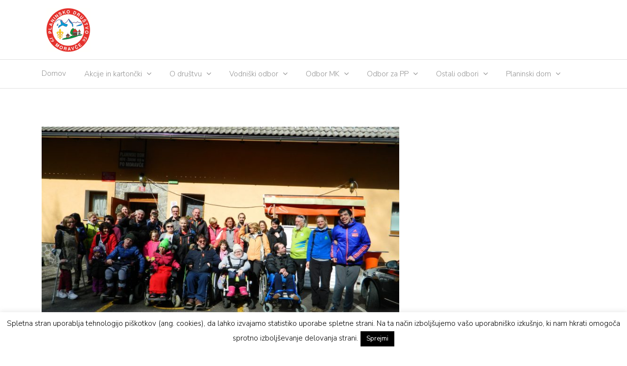

--- FILE ---
content_type: text/html; charset=UTF-8
request_url: https://www.pdm.si/2018/03/13/inkluzijski-pohod-po-moravskem/
body_size: 14003
content:
<!DOCTYPE html>
<html lang="sl-SI">
<head>
<meta charset="UTF-8">
<meta name="viewport" content="width=device-width, initial-scale=1">
<link rel="profile" href="http://gmpg.org/xfn/11">
<meta name='robots' content='index, follow, max-image-preview:large, max-snippet:-1, max-video-preview:-1' />
<!-- This site is optimized with the Yoast SEO plugin v26.8 - https://yoast.com/product/yoast-seo-wordpress/ -->
<title>INKLUZIJSKI POHOD PO MORAVŠKEM - PD Moravče</title>
<link rel="canonical" href="https://www.pdm.si/2018/03/13/inkluzijski-pohod-po-moravskem/" />
<meta property="og:locale" content="sl_SI" />
<meta property="og:type" content="article" />
<meta property="og:title" content="INKLUZIJSKI POHOD PO MORAVŠKEM - PD Moravče" />
<meta property="og:description" content="V torek 13. marca smo vodniki in člani društva sodelovali pri inkluzijskem pohodu na sv. Miklavža in na Ušte. Dokazali smo, da zmoremo vsi in da si zaslužimo pohvale in da bomo s tem tudi nadaljevali. Zbralo se nas je 37. Vsi zbrani smo uživali v družbi, lepemu vremeu, prelepem pogledu &#8211; imeli smo se [&hellip;]" />
<meta property="og:url" content="https://www.pdm.si/2018/03/13/inkluzijski-pohod-po-moravskem/" />
<meta property="og:site_name" content="PD Moravče" />
<meta property="article:published_time" content="2018-03-13T16:54:37+00:00" />
<meta property="article:modified_time" content="2018-03-27T19:28:48+00:00" />
<meta property="og:image" content="https://www.pdm.si/wp-content/uploads/2018/03/10.jpg" />
<meta property="og:image:width" content="2048" />
<meta property="og:image:height" content="1536" />
<meta property="og:image:type" content="image/jpeg" />
<meta name="author" content="Jurček Nowakk" />
<meta name="twitter:card" content="summary_large_image" />
<meta name="twitter:label1" content="Written by" />
<meta name="twitter:data1" content="Jurček Nowakk" />
<script type="application/ld+json" class="yoast-schema-graph">{"@context":"https://schema.org","@graph":[{"@type":"Article","@id":"https://www.pdm.si/2018/03/13/inkluzijski-pohod-po-moravskem/#article","isPartOf":{"@id":"https://www.pdm.si/2018/03/13/inkluzijski-pohod-po-moravskem/"},"author":{"name":"Jurček Nowakk","@id":"https://www.pdm.si/#/schema/person/a4cc1e6772c3781b54686ef9f24f9053"},"headline":"INKLUZIJSKI POHOD PO MORAVŠKEM","datePublished":"2018-03-13T16:54:37+00:00","dateModified":"2018-03-27T19:28:48+00:00","mainEntityOfPage":{"@id":"https://www.pdm.si/2018/03/13/inkluzijski-pohod-po-moravskem/"},"wordCount":66,"publisher":{"@id":"https://www.pdm.si/#organization"},"image":{"@id":"https://www.pdm.si/2018/03/13/inkluzijski-pohod-po-moravskem/#primaryimage"},"thumbnailUrl":"https://www.pdm.si/wp-content/uploads/2018/03/10.jpg","articleSection":["Odbor za invalide/OPP","Aktualno"],"inLanguage":"sl-SI"},{"@type":"WebPage","@id":"https://www.pdm.si/2018/03/13/inkluzijski-pohod-po-moravskem/","url":"https://www.pdm.si/2018/03/13/inkluzijski-pohod-po-moravskem/","name":"INKLUZIJSKI POHOD PO MORAVŠKEM - PD Moravče","isPartOf":{"@id":"https://www.pdm.si/#website"},"primaryImageOfPage":{"@id":"https://www.pdm.si/2018/03/13/inkluzijski-pohod-po-moravskem/#primaryimage"},"image":{"@id":"https://www.pdm.si/2018/03/13/inkluzijski-pohod-po-moravskem/#primaryimage"},"thumbnailUrl":"https://www.pdm.si/wp-content/uploads/2018/03/10.jpg","datePublished":"2018-03-13T16:54:37+00:00","dateModified":"2018-03-27T19:28:48+00:00","breadcrumb":{"@id":"https://www.pdm.si/2018/03/13/inkluzijski-pohod-po-moravskem/#breadcrumb"},"inLanguage":"sl-SI","potentialAction":[{"@type":"ReadAction","target":["https://www.pdm.si/2018/03/13/inkluzijski-pohod-po-moravskem/"]}]},{"@type":"ImageObject","inLanguage":"sl-SI","@id":"https://www.pdm.si/2018/03/13/inkluzijski-pohod-po-moravskem/#primaryimage","url":"https://www.pdm.si/wp-content/uploads/2018/03/10.jpg","contentUrl":"https://www.pdm.si/wp-content/uploads/2018/03/10.jpg","width":2048,"height":1536},{"@type":"BreadcrumbList","@id":"https://www.pdm.si/2018/03/13/inkluzijski-pohod-po-moravskem/#breadcrumb","itemListElement":[{"@type":"ListItem","position":1,"name":"Home","item":"https://www.pdm.si/"},{"@type":"ListItem","position":2,"name":"INKLUZIJSKI POHOD PO MORAVŠKEM"}]},{"@type":"WebSite","@id":"https://www.pdm.si/#website","url":"https://www.pdm.si/","name":"PD Moravče","description":"PLANINSKO DRUŠTVO MORAVČE","publisher":{"@id":"https://www.pdm.si/#organization"},"potentialAction":[{"@type":"SearchAction","target":{"@type":"EntryPoint","urlTemplate":"https://www.pdm.si/?s={search_term_string}"},"query-input":{"@type":"PropertyValueSpecification","valueRequired":true,"valueName":"search_term_string"}}],"inLanguage":"sl-SI"},{"@type":"Organization","@id":"https://www.pdm.si/#organization","name":"PD Moravče","url":"https://www.pdm.si/","logo":{"@type":"ImageObject","inLanguage":"sl-SI","@id":"https://www.pdm.si/#/schema/logo/image/","url":"https://www.pdm.si/wp-content/uploads/2019/03/cropped-PNG-PDM.png","contentUrl":"https://www.pdm.si/wp-content/uploads/2019/03/cropped-PNG-PDM.png","width":120,"height":90,"caption":"PD Moravče"},"image":{"@id":"https://www.pdm.si/#/schema/logo/image/"}},{"@type":"Person","@id":"https://www.pdm.si/#/schema/person/a4cc1e6772c3781b54686ef9f24f9053","name":"Jurček Nowakk","image":{"@type":"ImageObject","inLanguage":"sl-SI","@id":"https://www.pdm.si/#/schema/person/image/","url":"https://secure.gravatar.com/avatar/51d99e4cc5981084d6ea1e13975119fc89092fe82b5e083aac01957dcb6e700f?s=96&d=mm&r=g","contentUrl":"https://secure.gravatar.com/avatar/51d99e4cc5981084d6ea1e13975119fc89092fe82b5e083aac01957dcb6e700f?s=96&d=mm&r=g","caption":"Jurček Nowakk"},"url":"https://www.pdm.si/author/jurcek/"}]}</script>
<!-- / Yoast SEO plugin. -->
<link rel='dns-prefetch' href='//www.pdm.si' />
<link rel='dns-prefetch' href='//fonts.googleapis.com' />
<link rel="alternate" type="application/rss+xml" title="PD Moravče &raquo; Vir" href="https://www.pdm.si/feed/" />
<link rel="alternate" title="oEmbed (JSON)" type="application/json+oembed" href="https://www.pdm.si/wp-json/oembed/1.0/embed?url=https%3A%2F%2Fwww.pdm.si%2F2018%2F03%2F13%2Finkluzijski-pohod-po-moravskem%2F" />
<link rel="alternate" title="oEmbed (XML)" type="text/xml+oembed" href="https://www.pdm.si/wp-json/oembed/1.0/embed?url=https%3A%2F%2Fwww.pdm.si%2F2018%2F03%2F13%2Finkluzijski-pohod-po-moravskem%2F&#038;format=xml" />
<style id='wp-img-auto-sizes-contain-inline-css' type='text/css'>
img:is([sizes=auto i],[sizes^="auto," i]){contain-intrinsic-size:3000px 1500px}
/*# sourceURL=wp-img-auto-sizes-contain-inline-css */
</style>
<style id='wp-block-library-inline-css' type='text/css'>
:root{--wp-block-synced-color:#7a00df;--wp-block-synced-color--rgb:122,0,223;--wp-bound-block-color:var(--wp-block-synced-color);--wp-editor-canvas-background:#ddd;--wp-admin-theme-color:#007cba;--wp-admin-theme-color--rgb:0,124,186;--wp-admin-theme-color-darker-10:#006ba1;--wp-admin-theme-color-darker-10--rgb:0,107,160.5;--wp-admin-theme-color-darker-20:#005a87;--wp-admin-theme-color-darker-20--rgb:0,90,135;--wp-admin-border-width-focus:2px}@media (min-resolution:192dpi){:root{--wp-admin-border-width-focus:1.5px}}.wp-element-button{cursor:pointer}:root .has-very-light-gray-background-color{background-color:#eee}:root .has-very-dark-gray-background-color{background-color:#313131}:root .has-very-light-gray-color{color:#eee}:root .has-very-dark-gray-color{color:#313131}:root .has-vivid-green-cyan-to-vivid-cyan-blue-gradient-background{background:linear-gradient(135deg,#00d084,#0693e3)}:root .has-purple-crush-gradient-background{background:linear-gradient(135deg,#34e2e4,#4721fb 50%,#ab1dfe)}:root .has-hazy-dawn-gradient-background{background:linear-gradient(135deg,#faaca8,#dad0ec)}:root .has-subdued-olive-gradient-background{background:linear-gradient(135deg,#fafae1,#67a671)}:root .has-atomic-cream-gradient-background{background:linear-gradient(135deg,#fdd79a,#004a59)}:root .has-nightshade-gradient-background{background:linear-gradient(135deg,#330968,#31cdcf)}:root .has-midnight-gradient-background{background:linear-gradient(135deg,#020381,#2874fc)}:root{--wp--preset--font-size--normal:16px;--wp--preset--font-size--huge:42px}.has-regular-font-size{font-size:1em}.has-larger-font-size{font-size:2.625em}.has-normal-font-size{font-size:var(--wp--preset--font-size--normal)}.has-huge-font-size{font-size:var(--wp--preset--font-size--huge)}.has-text-align-center{text-align:center}.has-text-align-left{text-align:left}.has-text-align-right{text-align:right}.has-fit-text{white-space:nowrap!important}#end-resizable-editor-section{display:none}.aligncenter{clear:both}.items-justified-left{justify-content:flex-start}.items-justified-center{justify-content:center}.items-justified-right{justify-content:flex-end}.items-justified-space-between{justify-content:space-between}.screen-reader-text{border:0;clip-path:inset(50%);height:1px;margin:-1px;overflow:hidden;padding:0;position:absolute;width:1px;word-wrap:normal!important}.screen-reader-text:focus{background-color:#ddd;clip-path:none;color:#444;display:block;font-size:1em;height:auto;left:5px;line-height:normal;padding:15px 23px 14px;text-decoration:none;top:5px;width:auto;z-index:100000}html :where(.has-border-color){border-style:solid}html :where([style*=border-top-color]){border-top-style:solid}html :where([style*=border-right-color]){border-right-style:solid}html :where([style*=border-bottom-color]){border-bottom-style:solid}html :where([style*=border-left-color]){border-left-style:solid}html :where([style*=border-width]){border-style:solid}html :where([style*=border-top-width]){border-top-style:solid}html :where([style*=border-right-width]){border-right-style:solid}html :where([style*=border-bottom-width]){border-bottom-style:solid}html :where([style*=border-left-width]){border-left-style:solid}html :where(img[class*=wp-image-]){height:auto;max-width:100%}:where(figure){margin:0 0 1em}html :where(.is-position-sticky){--wp-admin--admin-bar--position-offset:var(--wp-admin--admin-bar--height,0px)}@media screen and (max-width:600px){html :where(.is-position-sticky){--wp-admin--admin-bar--position-offset:0px}}
/*# sourceURL=wp-block-library-inline-css */
</style><style id='global-styles-inline-css' type='text/css'>
:root{--wp--preset--aspect-ratio--square: 1;--wp--preset--aspect-ratio--4-3: 4/3;--wp--preset--aspect-ratio--3-4: 3/4;--wp--preset--aspect-ratio--3-2: 3/2;--wp--preset--aspect-ratio--2-3: 2/3;--wp--preset--aspect-ratio--16-9: 16/9;--wp--preset--aspect-ratio--9-16: 9/16;--wp--preset--color--black: #000000;--wp--preset--color--cyan-bluish-gray: #abb8c3;--wp--preset--color--white: #ffffff;--wp--preset--color--pale-pink: #f78da7;--wp--preset--color--vivid-red: #cf2e2e;--wp--preset--color--luminous-vivid-orange: #ff6900;--wp--preset--color--luminous-vivid-amber: #fcb900;--wp--preset--color--light-green-cyan: #7bdcb5;--wp--preset--color--vivid-green-cyan: #00d084;--wp--preset--color--pale-cyan-blue: #8ed1fc;--wp--preset--color--vivid-cyan-blue: #0693e3;--wp--preset--color--vivid-purple: #9b51e0;--wp--preset--gradient--vivid-cyan-blue-to-vivid-purple: linear-gradient(135deg,rgb(6,147,227) 0%,rgb(155,81,224) 100%);--wp--preset--gradient--light-green-cyan-to-vivid-green-cyan: linear-gradient(135deg,rgb(122,220,180) 0%,rgb(0,208,130) 100%);--wp--preset--gradient--luminous-vivid-amber-to-luminous-vivid-orange: linear-gradient(135deg,rgb(252,185,0) 0%,rgb(255,105,0) 100%);--wp--preset--gradient--luminous-vivid-orange-to-vivid-red: linear-gradient(135deg,rgb(255,105,0) 0%,rgb(207,46,46) 100%);--wp--preset--gradient--very-light-gray-to-cyan-bluish-gray: linear-gradient(135deg,rgb(238,238,238) 0%,rgb(169,184,195) 100%);--wp--preset--gradient--cool-to-warm-spectrum: linear-gradient(135deg,rgb(74,234,220) 0%,rgb(151,120,209) 20%,rgb(207,42,186) 40%,rgb(238,44,130) 60%,rgb(251,105,98) 80%,rgb(254,248,76) 100%);--wp--preset--gradient--blush-light-purple: linear-gradient(135deg,rgb(255,206,236) 0%,rgb(152,150,240) 100%);--wp--preset--gradient--blush-bordeaux: linear-gradient(135deg,rgb(254,205,165) 0%,rgb(254,45,45) 50%,rgb(107,0,62) 100%);--wp--preset--gradient--luminous-dusk: linear-gradient(135deg,rgb(255,203,112) 0%,rgb(199,81,192) 50%,rgb(65,88,208) 100%);--wp--preset--gradient--pale-ocean: linear-gradient(135deg,rgb(255,245,203) 0%,rgb(182,227,212) 50%,rgb(51,167,181) 100%);--wp--preset--gradient--electric-grass: linear-gradient(135deg,rgb(202,248,128) 0%,rgb(113,206,126) 100%);--wp--preset--gradient--midnight: linear-gradient(135deg,rgb(2,3,129) 0%,rgb(40,116,252) 100%);--wp--preset--font-size--small: 13px;--wp--preset--font-size--medium: 20px;--wp--preset--font-size--large: 36px;--wp--preset--font-size--x-large: 42px;--wp--preset--spacing--20: 0.44rem;--wp--preset--spacing--30: 0.67rem;--wp--preset--spacing--40: 1rem;--wp--preset--spacing--50: 1.5rem;--wp--preset--spacing--60: 2.25rem;--wp--preset--spacing--70: 3.38rem;--wp--preset--spacing--80: 5.06rem;--wp--preset--shadow--natural: 6px 6px 9px rgba(0, 0, 0, 0.2);--wp--preset--shadow--deep: 12px 12px 50px rgba(0, 0, 0, 0.4);--wp--preset--shadow--sharp: 6px 6px 0px rgba(0, 0, 0, 0.2);--wp--preset--shadow--outlined: 6px 6px 0px -3px rgb(255, 255, 255), 6px 6px rgb(0, 0, 0);--wp--preset--shadow--crisp: 6px 6px 0px rgb(0, 0, 0);}:where(.is-layout-flex){gap: 0.5em;}:where(.is-layout-grid){gap: 0.5em;}body .is-layout-flex{display: flex;}.is-layout-flex{flex-wrap: wrap;align-items: center;}.is-layout-flex > :is(*, div){margin: 0;}body .is-layout-grid{display: grid;}.is-layout-grid > :is(*, div){margin: 0;}:where(.wp-block-columns.is-layout-flex){gap: 2em;}:where(.wp-block-columns.is-layout-grid){gap: 2em;}:where(.wp-block-post-template.is-layout-flex){gap: 1.25em;}:where(.wp-block-post-template.is-layout-grid){gap: 1.25em;}.has-black-color{color: var(--wp--preset--color--black) !important;}.has-cyan-bluish-gray-color{color: var(--wp--preset--color--cyan-bluish-gray) !important;}.has-white-color{color: var(--wp--preset--color--white) !important;}.has-pale-pink-color{color: var(--wp--preset--color--pale-pink) !important;}.has-vivid-red-color{color: var(--wp--preset--color--vivid-red) !important;}.has-luminous-vivid-orange-color{color: var(--wp--preset--color--luminous-vivid-orange) !important;}.has-luminous-vivid-amber-color{color: var(--wp--preset--color--luminous-vivid-amber) !important;}.has-light-green-cyan-color{color: var(--wp--preset--color--light-green-cyan) !important;}.has-vivid-green-cyan-color{color: var(--wp--preset--color--vivid-green-cyan) !important;}.has-pale-cyan-blue-color{color: var(--wp--preset--color--pale-cyan-blue) !important;}.has-vivid-cyan-blue-color{color: var(--wp--preset--color--vivid-cyan-blue) !important;}.has-vivid-purple-color{color: var(--wp--preset--color--vivid-purple) !important;}.has-black-background-color{background-color: var(--wp--preset--color--black) !important;}.has-cyan-bluish-gray-background-color{background-color: var(--wp--preset--color--cyan-bluish-gray) !important;}.has-white-background-color{background-color: var(--wp--preset--color--white) !important;}.has-pale-pink-background-color{background-color: var(--wp--preset--color--pale-pink) !important;}.has-vivid-red-background-color{background-color: var(--wp--preset--color--vivid-red) !important;}.has-luminous-vivid-orange-background-color{background-color: var(--wp--preset--color--luminous-vivid-orange) !important;}.has-luminous-vivid-amber-background-color{background-color: var(--wp--preset--color--luminous-vivid-amber) !important;}.has-light-green-cyan-background-color{background-color: var(--wp--preset--color--light-green-cyan) !important;}.has-vivid-green-cyan-background-color{background-color: var(--wp--preset--color--vivid-green-cyan) !important;}.has-pale-cyan-blue-background-color{background-color: var(--wp--preset--color--pale-cyan-blue) !important;}.has-vivid-cyan-blue-background-color{background-color: var(--wp--preset--color--vivid-cyan-blue) !important;}.has-vivid-purple-background-color{background-color: var(--wp--preset--color--vivid-purple) !important;}.has-black-border-color{border-color: var(--wp--preset--color--black) !important;}.has-cyan-bluish-gray-border-color{border-color: var(--wp--preset--color--cyan-bluish-gray) !important;}.has-white-border-color{border-color: var(--wp--preset--color--white) !important;}.has-pale-pink-border-color{border-color: var(--wp--preset--color--pale-pink) !important;}.has-vivid-red-border-color{border-color: var(--wp--preset--color--vivid-red) !important;}.has-luminous-vivid-orange-border-color{border-color: var(--wp--preset--color--luminous-vivid-orange) !important;}.has-luminous-vivid-amber-border-color{border-color: var(--wp--preset--color--luminous-vivid-amber) !important;}.has-light-green-cyan-border-color{border-color: var(--wp--preset--color--light-green-cyan) !important;}.has-vivid-green-cyan-border-color{border-color: var(--wp--preset--color--vivid-green-cyan) !important;}.has-pale-cyan-blue-border-color{border-color: var(--wp--preset--color--pale-cyan-blue) !important;}.has-vivid-cyan-blue-border-color{border-color: var(--wp--preset--color--vivid-cyan-blue) !important;}.has-vivid-purple-border-color{border-color: var(--wp--preset--color--vivid-purple) !important;}.has-vivid-cyan-blue-to-vivid-purple-gradient-background{background: var(--wp--preset--gradient--vivid-cyan-blue-to-vivid-purple) !important;}.has-light-green-cyan-to-vivid-green-cyan-gradient-background{background: var(--wp--preset--gradient--light-green-cyan-to-vivid-green-cyan) !important;}.has-luminous-vivid-amber-to-luminous-vivid-orange-gradient-background{background: var(--wp--preset--gradient--luminous-vivid-amber-to-luminous-vivid-orange) !important;}.has-luminous-vivid-orange-to-vivid-red-gradient-background{background: var(--wp--preset--gradient--luminous-vivid-orange-to-vivid-red) !important;}.has-very-light-gray-to-cyan-bluish-gray-gradient-background{background: var(--wp--preset--gradient--very-light-gray-to-cyan-bluish-gray) !important;}.has-cool-to-warm-spectrum-gradient-background{background: var(--wp--preset--gradient--cool-to-warm-spectrum) !important;}.has-blush-light-purple-gradient-background{background: var(--wp--preset--gradient--blush-light-purple) !important;}.has-blush-bordeaux-gradient-background{background: var(--wp--preset--gradient--blush-bordeaux) !important;}.has-luminous-dusk-gradient-background{background: var(--wp--preset--gradient--luminous-dusk) !important;}.has-pale-ocean-gradient-background{background: var(--wp--preset--gradient--pale-ocean) !important;}.has-electric-grass-gradient-background{background: var(--wp--preset--gradient--electric-grass) !important;}.has-midnight-gradient-background{background: var(--wp--preset--gradient--midnight) !important;}.has-small-font-size{font-size: var(--wp--preset--font-size--small) !important;}.has-medium-font-size{font-size: var(--wp--preset--font-size--medium) !important;}.has-large-font-size{font-size: var(--wp--preset--font-size--large) !important;}.has-x-large-font-size{font-size: var(--wp--preset--font-size--x-large) !important;}
/*# sourceURL=global-styles-inline-css */
</style>
<style id='classic-theme-styles-inline-css' type='text/css'>
/*! This file is auto-generated */
.wp-block-button__link{color:#fff;background-color:#32373c;border-radius:9999px;box-shadow:none;text-decoration:none;padding:calc(.667em + 2px) calc(1.333em + 2px);font-size:1.125em}.wp-block-file__button{background:#32373c;color:#fff;text-decoration:none}
/*# sourceURL=/wp-includes/css/classic-themes.min.css */
</style>
<!-- <link rel='stylesheet' id='advpsStyleSheet-css' href='http://www.pdm.si/wp-content/plugins/advanced-post-slider/advps-style.css?ver=e9c80c6dc6dda5029a552ece536a4f35' type='text/css' media='all' /> -->
<!-- <link rel='stylesheet' id='cookie-law-info-css' href='https://www.pdm.si/wp-content/plugins/cookie-law-info/public/css/cookie-law-info-public.css?ver=2.1.3' type='text/css' media='all' /> -->
<!-- <link rel='stylesheet' id='cookie-law-info-gdpr-css' href='https://www.pdm.si/wp-content/plugins/cookie-law-info/public/css/cookie-law-info-gdpr.css?ver=2.1.3' type='text/css' media='all' /> -->
<!-- <link rel='stylesheet' id='ctf_styles-css' href='https://www.pdm.si/wp-content/plugins/custom-twitter-feeds/css/ctf-styles.min.css?ver=2.3.1' type='text/css' media='all' /> -->
<!-- <link rel='stylesheet' id='fancybox-for-wp-css' href='https://www.pdm.si/wp-content/plugins/fancybox-for-wordpress/assets/css/fancybox.css?ver=1.3.4' type='text/css' media='all' /> -->
<!-- <link rel='stylesheet' id='kiwi-icomoon-css' href='https://www.pdm.si/wp-content/plugins/kiwi-social-share/assets/vendors/icomoon/style.css?ver=2.1.8' type='text/css' media='all' /> -->
<!-- <link rel='stylesheet' id='output-style-css' href='https://www.pdm.si/wp-content/plugins/wp-gpx-maps/css/wp-gpx-maps-output.css?ver=1.0.0' type='text/css' media='all' /> -->
<!-- <link rel='stylesheet' id='leaflet-css' href='https://www.pdm.si/wp-content/plugins/wp-gpx-maps/ThirdParties/Leaflet_1.5.1/leaflet.css?ver=1.5.1' type='text/css' media='all' /> -->
<!-- <link rel='stylesheet' id='leaflet.markercluster-css' href='https://www.pdm.si/wp-content/plugins/wp-gpx-maps/ThirdParties/Leaflet.markercluster-1.4.1/MarkerCluster.css?ver=1.4.1,' type='text/css' media='all' /> -->
<!-- <link rel='stylesheet' id='leaflet.Photo-css' href='https://www.pdm.si/wp-content/plugins/wp-gpx-maps/ThirdParties/Leaflet.Photo/Leaflet.Photo.css?ver=e9c80c6dc6dda5029a552ece536a4f35' type='text/css' media='all' /> -->
<!-- <link rel='stylesheet' id='leaflet.fullscreen-css' href='https://www.pdm.si/wp-content/plugins/wp-gpx-maps/ThirdParties/leaflet.fullscreen-1.4.5/Control.FullScreen.css?ver=1.5.1' type='text/css' media='all' /> -->
<link rel="stylesheet" type="text/css" href="//www.pdm.si/wp-content/cache/wpfc-minified/djovfndd/9wu45.css" media="all"/>
<link rel='stylesheet' id='newspaper-x-fonts-css' href='//fonts.googleapis.com/css?family=Droid+Serif%3A400%2C700%7CNunito+Sans%3A300%2C400%2C700%2C900%7CSource+Sans+Pro%3A400%2C700&#038;ver=1.3.4' type='text/css' media='all' />
<!-- <link rel='stylesheet' id='font-awesome-css' href='https://www.pdm.si/wp-content/themes/newspaper-x/assets/vendors/fontawesome/font-awesome.min.css?ver=e9c80c6dc6dda5029a552ece536a4f35' type='text/css' media='all' /> -->
<!-- <link rel='stylesheet' id='bootstrap-css' href='https://www.pdm.si/wp-content/themes/newspaper-x/assets/vendors/bootstrap/bootstrap.min.css?ver=e9c80c6dc6dda5029a552ece536a4f35' type='text/css' media='all' /> -->
<!-- <link rel='stylesheet' id='bootstrap-theme-css' href='https://www.pdm.si/wp-content/themes/newspaper-x/assets/vendors/bootstrap/bootstrap-theme.min.css?ver=e9c80c6dc6dda5029a552ece536a4f35' type='text/css' media='all' /> -->
<!-- <link rel='stylesheet' id='newspaper-x-style-css' href='https://www.pdm.si/wp-content/themes/newspaper-x/style.css?ver=e9c80c6dc6dda5029a552ece536a4f35' type='text/css' media='all' /> -->
<!-- <link rel='stylesheet' id='newspaper-x-stylesheet-css' href='https://www.pdm.si/wp-content/themes/newspaper-x/assets/css/style.css?ver=1.3.4' type='text/css' media='all' /> -->
<link rel="stylesheet" type="text/css" href="//www.pdm.si/wp-content/cache/wpfc-minified/qlkfvo2l/9wu45.css" media="all"/>
<style id='newspaper-x-stylesheet-inline-css' type='text/css'>
.newspaper-x-header-widget-area{
background: #ffffff;
}
/*# sourceURL=newspaper-x-stylesheet-inline-css */
</style>
<!-- <link rel='stylesheet' id='owl.carousel-css' href='https://www.pdm.si/wp-content/themes/newspaper-x/assets/vendors/owl-carousel/owl.carousel.min.css?ver=e9c80c6dc6dda5029a552ece536a4f35' type='text/css' media='all' /> -->
<!-- <link rel='stylesheet' id='owl.carousel-theme-css' href='https://www.pdm.si/wp-content/themes/newspaper-x/assets/vendors/owl-carousel/owl.theme.default.css?ver=e9c80c6dc6dda5029a552ece536a4f35' type='text/css' media='all' /> -->
<!-- <link rel='stylesheet' id='kiwi_social_sharing-frontend-css' href='https://www.pdm.si/wp-content/plugins/kiwi-social-share/assets/css/frontend.min.css?ver=2.1.8' type='text/css' media='all' /> -->
<script src='//www.pdm.si/wp-content/cache/wpfc-minified/kwvxmqmo/9wu45.js' type="text/javascript"></script>
<!-- <script type="text/javascript" src="https://www.pdm.si/wp-includes/js/jquery/jquery.min.js?ver=3.7.1" id="jquery-core-js"></script> -->
<!-- <script type="text/javascript" src="https://www.pdm.si/wp-includes/js/jquery/jquery-migrate.min.js?ver=3.4.1" id="jquery-migrate-js"></script> -->
<!-- <script type="text/javascript" src="http://www.pdm.si/wp-content/plugins/advanced-post-slider/js/advps.frnt.script.js?ver=e9c80c6dc6dda5029a552ece536a4f35" id="advps_front_script-js"></script> -->
<!-- <script type="text/javascript" src="http://www.pdm.si/wp-content/plugins/advanced-post-slider/bxslider/jquery.bxslider.min.js?ver=e9c80c6dc6dda5029a552ece536a4f35" id="advps_jbx-js"></script> -->
<script type="text/javascript" id="cookie-law-info-js-extra">
/* <![CDATA[ */
var Cli_Data = {"nn_cookie_ids":[],"cookielist":[],"non_necessary_cookies":[],"ccpaEnabled":"","ccpaRegionBased":"","ccpaBarEnabled":"","strictlyEnabled":["necessary","obligatoire"],"ccpaType":"gdpr","js_blocking":"","custom_integration":"","triggerDomRefresh":"","secure_cookies":""};
var cli_cookiebar_settings = {"animate_speed_hide":"500","animate_speed_show":"500","background":"#fff","border":"#444","border_on":"","button_1_button_colour":"#000","button_1_button_hover":"#000000","button_1_link_colour":"#fff","button_1_as_button":"1","button_1_new_win":"","button_2_button_colour":"#333","button_2_button_hover":"#292929","button_2_link_colour":"#444","button_2_as_button":"","button_2_hidebar":"1","button_3_button_colour":"#000","button_3_button_hover":"#000000","button_3_link_colour":"#fff","button_3_as_button":"1","button_3_new_win":"","button_4_button_colour":"#000","button_4_button_hover":"#000000","button_4_link_colour":"#fff","button_4_as_button":"1","button_7_button_colour":"#61a229","button_7_button_hover":"#4e8221","button_7_link_colour":"#fff","button_7_as_button":"1","button_7_new_win":"","font_family":"inherit","header_fix":"","notify_animate_hide":"1","notify_animate_show":"","notify_div_id":"#cookie-law-info-bar","notify_position_horizontal":"right","notify_position_vertical":"bottom","scroll_close":"","scroll_close_reload":"","accept_close_reload":"","reject_close_reload":"","showagain_tab":"1","showagain_background":"#fff","showagain_border":"#000","showagain_div_id":"#cookie-law-info-again","showagain_x_position":"100px","text":"#000","show_once_yn":"","show_once":"10000","logging_on":"","as_popup":"","popup_overlay":"1","bar_heading_text":"","cookie_bar_as":"banner","popup_showagain_position":"bottom-right","widget_position":"left"};
var log_object = {"ajax_url":"https://www.pdm.si/wp-admin/admin-ajax.php"};
//# sourceURL=cookie-law-info-js-extra
/* ]]> */
</script>
<script src='//www.pdm.si/wp-content/cache/wpfc-minified/6n0iqw5k/7wug0.js' type="text/javascript"></script>
<!-- <script type="text/javascript" src="https://www.pdm.si/wp-content/plugins/cookie-law-info/public/js/cookie-law-info-public.js?ver=2.1.3" id="cookie-law-info-js"></script> -->
<!-- <script type="text/javascript" src="https://www.pdm.si/wp-content/plugins/fancybox-for-wordpress/assets/js/purify.min.js?ver=1.3.4" id="purify-js"></script> -->
<!-- <script type="text/javascript" src="https://www.pdm.si/wp-content/plugins/fancybox-for-wordpress/assets/js/jquery.fancybox.js?ver=1.3.4" id="fancybox-for-wp-js"></script> -->
<!-- <script type="text/javascript" src="https://www.pdm.si/wp-content/plugins/wp-gpx-maps/ThirdParties/Leaflet_1.5.1/leaflet.js?ver=1.5.1" id="leaflet-js"></script> -->
<!-- <script type="text/javascript" src="https://www.pdm.si/wp-content/plugins/wp-gpx-maps/ThirdParties/Leaflet.markercluster-1.4.1/leaflet.markercluster.js?ver=1.4.1" id="leaflet.markercluster-js"></script> -->
<!-- <script type="text/javascript" src="https://www.pdm.si/wp-content/plugins/wp-gpx-maps/ThirdParties/Leaflet.Photo/Leaflet.Photo.js?ver=e9c80c6dc6dda5029a552ece536a4f35" id="leaflet.Photo-js"></script> -->
<!-- <script type="text/javascript" src="https://www.pdm.si/wp-content/plugins/wp-gpx-maps/ThirdParties/leaflet.fullscreen-1.4.5/Control.FullScreen.js?ver=1.4.5" id="leaflet.fullscreen-js"></script> -->
<!-- <script type="text/javascript" src="https://www.pdm.si/wp-content/plugins/wp-gpx-maps/js/Chart.min.js?ver=2.8.0" id="chartjs-js"></script> -->
<!-- <script type="text/javascript" src="https://www.pdm.si/wp-content/plugins/wp-gpx-maps/js/WP-GPX-Maps.js?ver=1.6.02" id="wp-gpx-maps-js"></script> -->
<!-- <script type="text/javascript" src="https://www.pdm.si/wp-content/themes/newspaper-x/assets/vendors/blazy/blazy.min.js?ver=1.9.1" id="jquery_lazy_load-js"></script> -->
<!-- <script type="text/javascript" src="https://www.pdm.si/wp-content/plugins/kiwi-social-share/assets/js/kiwi.min.js?ver=2.1.8" id="kiwi_social_sharing-kiwi-js"></script> -->
<!-- <script type="text/javascript" src="https://www.pdm.si/wp-content/plugins/kiwi-social-share/assets/js/frontend.min.js?ver=2.1.8" id="kiwi_social_sharing-frontend-js"></script> -->
<link rel="https://api.w.org/" href="https://www.pdm.si/wp-json/" /><link rel="alternate" title="JSON" type="application/json" href="https://www.pdm.si/wp-json/wp/v2/posts/1089" /><link rel="EditURI" type="application/rsd+xml" title="RSD" href="https://www.pdm.si/xmlrpc.php?rsd" />
<link rel='shortlink' href='https://www.pdm.si/?p=1089' />
<!-- <link rel='stylesheet' id='template_01-main-css' href='https://www.pdm.si/wp-content/plugins/colorlib-404-customizer/templates/template_01/css/style.css?ver=e9c80c6dc6dda5029a552ece536a4f35' type='text/css' media='all' /> -->
<link rel="stylesheet" type="text/css" href="//www.pdm.si/wp-content/cache/wpfc-minified/2f19mc42/5y29p.css" media="all"/>
<link rel='stylesheet' id='Montserrat-css' href='https://fonts.googleapis.com/css?family=Montserrat%3A500&#038;ver=e9c80c6dc6dda5029a552ece536a4f35' type='text/css' media='all' />
<link rel='stylesheet' id='Titillium-css' href='https://fonts.googleapis.com/css?family=Titillium+Web%3A700%2C900&#038;ver=e9c80c6dc6dda5029a552ece536a4f35' type='text/css' media='all' />
<!-- Fancybox for WordPress v3.3.7 -->
<style type="text/css">
.fancybox-slide--image .fancybox-content{background-color: #FFFFFF}div.fancybox-caption{display:none !important;}
img.fancybox-image{border-width:10px;border-color:#FFFFFF;border-style:solid;}
div.fancybox-bg{background-color:rgba(102,102,102,0.3);opacity:1 !important;}div.fancybox-content{border-color:#FFFFFF}
div#fancybox-title{background-color:#FFFFFF}
div.fancybox-content{background-color:#FFFFFF}
div#fancybox-title-inside{color:#333333}
div.fancybox-caption p.caption-title{display:inline-block}
div.fancybox-caption p.caption-title{font-size:14px}
div.fancybox-caption p.caption-title{color:#333333}
div.fancybox-caption {color:#333333}div.fancybox-caption p.caption-title {background:#fff; width:auto;padding:10px 30px;}div.fancybox-content p.caption-title{color:#333333;margin: 0;padding: 5px 0;}body.fancybox-active .fancybox-container .fancybox-stage .fancybox-content .fancybox-close-small{display:block;}
</style><script type="text/javascript">
jQuery(function () {
var mobileOnly = false;
if (mobileOnly) {
return;
}
jQuery.fn.getTitle = function () { // Copy the title of every IMG tag and add it to its parent A so that fancybox can show titles
var arr = jQuery("a[data-fancybox]");jQuery.each(arr, function() {var title = jQuery(this).children("img").attr("title") || '';var figCaptionHtml = jQuery(this).next("figcaption").html() || '';var processedCaption = figCaptionHtml;if (figCaptionHtml.length && typeof DOMPurify === 'function') {processedCaption = DOMPurify.sanitize(figCaptionHtml, {USE_PROFILES: {html: true}});} else if (figCaptionHtml.length) {processedCaption = jQuery("<div>").text(figCaptionHtml).html();}var newTitle = title;if (processedCaption.length) {newTitle = title.length ? title + " " + processedCaption : processedCaption;}if (newTitle.length) {jQuery(this).attr("title", newTitle);}});		}
// Supported file extensions
var thumbnails = jQuery("a:has(img)").not(".nolightbox").not('.envira-gallery-link').not('.ngg-simplelightbox').filter(function () {
return /\.(jpe?g|png|gif|mp4|webp|bmp|pdf)(\?[^/]*)*$/i.test(jQuery(this).attr('href'))
});
// Add data-type iframe for links that are not images or videos.
var iframeLinks = jQuery('.fancyboxforwp').filter(function () {
return !/\.(jpe?g|png|gif|mp4|webp|bmp|pdf)(\?[^/]*)*$/i.test(jQuery(this).attr('href'))
}).filter(function () {
return !/vimeo|youtube/i.test(jQuery(this).attr('href'))
});
iframeLinks.attr({"data-type": "iframe"}).getTitle();
// Gallery All
thumbnails.addClass("fancyboxforwp").attr("data-fancybox", "gallery").getTitle();
iframeLinks.attr({"data-fancybox": "gallery"}).getTitle();
// Gallery type NONE
// Call fancybox and apply it on any link with a rel atribute that starts with "fancybox", with the options set on the admin panel
jQuery("a.fancyboxforwp").fancyboxforwp({
loop: false,
smallBtn: true,
zoomOpacity: "auto",
animationEffect: "fade",
animationDuration: 500,
transitionEffect: "fade",
transitionDuration: "300",
overlayShow: true,
overlayOpacity: "0.3",
titleShow: true,
titlePosition: "inside",
keyboard: true,
showCloseButton: true,
arrows: true,
clickContent:false,
clickSlide: "close",
mobile: {
clickContent: function (current, event) {
return current.type === "image" ? "toggleControls" : false;
},
clickSlide: function (current, event) {
return current.type === "image" ? "close" : "close";
},
},
wheel: false,
toolbar: true,
preventCaptionOverlap: true,
onInit: function() { },			onDeactivate
: function() { },		beforeClose: function() { },			afterShow: function(instance) { jQuery( ".fancybox-image" ).on("click", function( ){ ( instance.isScaledDown() ) ? instance.scaleToActual() : instance.scaleToFit() }) },				afterClose: function() { },					caption : function( instance, item ) {var title = "";if("undefined" != typeof jQuery(this).context ){var title = jQuery(this).context.title;} else { var title = ("undefined" != typeof jQuery(this).attr("title")) ? jQuery(this).attr("title") : false;}var caption = jQuery(this).data('caption') || '';if ( item.type === 'image' && title.length ) {caption = (caption.length ? caption + '<br />' : '') + '<p class="caption-title">'+jQuery("<div>").text(title).html()+'</p>' ;}if (typeof DOMPurify === "function" && caption.length) { return DOMPurify.sanitize(caption, {USE_PROFILES: {html: true}}); } else { return jQuery("<div>").text(caption).html(); }},
afterLoad : function( instance, current ) {var captionContent = current.opts.caption || '';var sanitizedCaptionString = '';if (typeof DOMPurify === 'function' && captionContent.length) {sanitizedCaptionString = DOMPurify.sanitize(captionContent, {USE_PROFILES: {html: true}});} else if (captionContent.length) { sanitizedCaptionString = jQuery("<div>").text(captionContent).html();}if (sanitizedCaptionString.length) { current.$content.append(jQuery('<div class=\"fancybox-custom-caption inside-caption\" style=\" position: absolute;left:0;right:0;color:#000;margin:0 auto;bottom:0;text-align:center;background-color:#FFFFFF \"></div>').html(sanitizedCaptionString)); }},
})
;
})
</script>
<!-- END Fancybox for WordPress -->
<link rel="icon" href="https://www.pdm.si/wp-content/uploads/2017/06/cropped-pdmoravce-logo-110-32x32.png" sizes="32x32" />
<link rel="icon" href="https://www.pdm.si/wp-content/uploads/2017/06/cropped-pdmoravce-logo-110-192x192.png" sizes="192x192" />
<link rel="apple-touch-icon" href="https://www.pdm.si/wp-content/uploads/2017/06/cropped-pdmoravce-logo-110-180x180.png" />
<meta name="msapplication-TileImage" content="https://www.pdm.si/wp-content/uploads/2017/06/cropped-pdmoravce-logo-110-270x270.png" />
</head>
<body class="wp-singular post-template-default single single-post postid-1089 single-format-standard wp-custom-logo wp-theme-newspaper-x group-blog">
<div id="page" class="site">
<header id="masthead" class="site-header" role="banner">
<div class="site-branding container">
<div class="row">
<div class="col-md-4 header-logo">
<a href="https://www.pdm.si/" class="custom-logo-link" rel="home"><img width="120" height="90" src="https://www.pdm.si/wp-content/uploads/2019/03/cropped-PNG-PDM.png" class="custom-logo" alt="PD Moravče" decoding="async" /></a>				</div>
</div>
</div><!-- .site-branding -->
<nav id="site-navigation" class="main-navigation" role="navigation">
<div class="container">
<div class="row">
<div class="col-md-12">
<button class="menu-toggle" aria-controls="primary-menu"
aria-expanded="false"><span class="fa fa-bars"></span></button>
<div class="menu-osnovni-container"><ul id="primary-menu" class="menu"><li id="menu-item-152" class="menu-item menu-item-type-custom menu-item-object-custom menu-item-home menu-item-152"><a href="http://www.pdm.si/">Domov</a></li>
<li id="menu-item-2050" class="menu-item menu-item-type-post_type menu-item-object-page menu-item-has-children menu-item-2050"><a href="https://www.pdm.si/akcije-in-kartoncki/">Akcije in kartončki</a>
<ul class="sub-menu">
<li id="menu-item-2051" class="menu-item menu-item-type-post_type menu-item-object-page menu-item-2051"><a href="https://www.pdm.si/50-vrhov/">50 vrhov</a></li>
<li id="menu-item-2052" class="menu-item menu-item-type-post_type menu-item-object-page menu-item-2052"><a href="https://www.pdm.si/moravska-planinska-pot/">Moravška planinska pot</a></li>
<li id="menu-item-2432" class="menu-item menu-item-type-post_type menu-item-object-page menu-item-2432"><a href="https://www.pdm.si/prijatelji-planinskega-doma-na-ustah-zerenku/">Prijatelji planinskega doma na Uštah Žerenku 2023</a></li>
</ul>
</li>
<li id="menu-item-496" class="menu-item menu-item-type-custom menu-item-object-custom menu-item-has-children menu-item-496"><a href="#">O društvu</a>
<ul class="sub-menu">
<li id="menu-item-351" class="menu-item menu-item-type-post_type menu-item-object-page menu-item-351"><a href="https://www.pdm.si/zacetki-drustva/">Začetki društva</a></li>
<li id="menu-item-350" class="menu-item menu-item-type-post_type menu-item-object-page menu-item-350"><a href="https://www.pdm.si/organi-drustva/">Organi društva</a></li>
<li id="menu-item-352" class="menu-item menu-item-type-post_type menu-item-object-page menu-item-352"><a href="https://www.pdm.si/clanarina/">Članarina</a></li>
</ul>
</li>
<li id="menu-item-497" class="menu-item menu-item-type-custom menu-item-object-custom menu-item-has-children menu-item-497"><a href="#">Vodniški odbor</a>
<ul class="sub-menu">
<li id="menu-item-382" class="menu-item menu-item-type-post_type menu-item-object-page menu-item-382"><a href="https://www.pdm.si/vodniki-pzs/">Osnovni podatki odbora</a></li>
<li id="menu-item-489" class="menu-item menu-item-type-post_type menu-item-object-page menu-item-489"><a href="https://www.pdm.si/pohodi-v-letu-2017/">Planirani pohodi v letu 2026</a></li>
<li id="menu-item-163" class="menu-item menu-item-type-taxonomy menu-item-object-category menu-item-163"><a href="https://www.pdm.si/category/izpeljani-pohodi/">Izpeljani pohodi</a></li>
<li id="menu-item-275" class="menu-item menu-item-type-post_type menu-item-object-page menu-item-has-children menu-item-275"><a href="https://www.pdm.si/tradicionalne-akcije/">Tradicionalne akcije</a>
<ul class="sub-menu">
<li id="menu-item-486" class="menu-item menu-item-type-post_type menu-item-object-page menu-item-486"><a href="https://www.pdm.si/prvomajski-pohod/">Prvomajski pohod</a></li>
<li id="menu-item-485" class="menu-item menu-item-type-post_type menu-item-object-page menu-item-485"><a href="https://www.pdm.si/marjanov-pohod/">Marijanov pohod</a></li>
<li id="menu-item-484" class="menu-item menu-item-type-post_type menu-item-object-page menu-item-484"><a href="https://www.pdm.si/pohod-26-decembra/">Pohod 26. decembra</a></li>
<li id="menu-item-483" class="menu-item menu-item-type-post_type menu-item-object-page menu-item-483"><a href="https://www.pdm.si/druzinski-orantecijski/">Družinski – orantecijski</a></li>
</ul>
</li>
<li id="menu-item-164" class="menu-item menu-item-type-taxonomy menu-item-object-category menu-item-164"><a href="https://www.pdm.si/category/pohodi/">Pohodi</a></li>
</ul>
</li>
<li id="menu-item-157" class="menu-item menu-item-type-post_type menu-item-object-page menu-item-has-children menu-item-157"><a href="https://www.pdm.si/odbor-mk/">Odbor MK</a>
<ul class="sub-menu">
<li id="menu-item-392" class="menu-item menu-item-type-post_type menu-item-object-page menu-item-392"><a href="https://www.pdm.si/osnovni-podatki-odbora-2/">Osnovni podatki odbora</a></li>
<li id="menu-item-159" class="menu-item menu-item-type-taxonomy menu-item-object-category menu-item-159"><a href="https://www.pdm.si/category/vrtec-pohodi/">Vrtec pohodi</a></li>
<li id="menu-item-160" class="menu-item menu-item-type-taxonomy menu-item-object-category menu-item-160"><a href="https://www.pdm.si/category/izpeljani-pohodi/">Izpeljani pohodi</a></li>
</ul>
</li>
<li id="menu-item-218" class="menu-item menu-item-type-post_type menu-item-object-page menu-item-has-children menu-item-218"><a href="https://www.pdm.si/odbor-za-planinske-poti/">Odbor za PP</a>
<ul class="sub-menu">
<li id="menu-item-221" class="menu-item menu-item-type-post_type menu-item-object-page menu-item-221"><a href="https://www.pdm.si/markacisti/">Osnovni podatki odbora</a></li>
<li id="menu-item-315" class="menu-item menu-item-type-post_type menu-item-object-page menu-item-315"><a href="https://www.pdm.si/poti-v-drustvu/">Poti v društvu</a></li>
<li id="menu-item-318" class="menu-item menu-item-type-post_type menu-item-object-page menu-item-318"><a href="https://www.pdm.si/markiranje/">Markiranje</a></li>
</ul>
</li>
<li id="menu-item-343" class="menu-item menu-item-type-post_type menu-item-object-page menu-item-has-children menu-item-343"><a href="https://www.pdm.si/ostali-odbori/">Ostali odbori</a>
<ul class="sub-menu">
<li id="menu-item-332" class="menu-item menu-item-type-post_type menu-item-object-page menu-item-has-children menu-item-332"><a href="https://www.pdm.si/odbor-vgn/">Odbor VGN</a>
<ul class="sub-menu">
<li id="menu-item-413" class="menu-item menu-item-type-post_type menu-item-object-page menu-item-413"><a href="https://www.pdm.si/osnovni-podatki-odbora-3/">Osnovni podatki odbora</a></li>
</ul>
</li>
<li id="menu-item-333" class="menu-item menu-item-type-post_type menu-item-object-page menu-item-has-children menu-item-333"><a href="https://www.pdm.si/turno-kolesarski-odbor/">Turno kolesarski odbor</a>
<ul class="sub-menu">
<li id="menu-item-393" class="menu-item menu-item-type-post_type menu-item-object-page menu-item-393"><a href="https://www.pdm.si/osnovni-podatki-odbora/">Osnovni podatki odbora</a></li>
</ul>
</li>
</ul>
</li>
<li id="menu-item-336" class="menu-item menu-item-type-post_type menu-item-object-page menu-item-has-children menu-item-336"><a href="https://www.pdm.si/planinski-dom/">Planinski dom</a>
<ul class="sub-menu">
<li id="menu-item-335" class="menu-item menu-item-type-post_type menu-item-object-page menu-item-335"><a href="https://www.pdm.si/odbor-gospodarja/">Odbor gospodarja</a></li>
<li id="menu-item-334" class="menu-item menu-item-type-post_type menu-item-object-page menu-item-334"><a href="https://www.pdm.si/gradnja-doma/">Gradnja doma</a></li>
</ul>
</li>
</ul></div>					</div>
</div>
</div>
</nav><!-- #site-navigation -->
</header><!-- #masthead -->
<div id="content" class="site-content container">
<div class="row">
<div id="primary" class="content-area col-md-8 col-sm-8 col-xs-12 newspaper-x-sidebar">
<main id="main" class="site-main" role="main">
<article id="post-1089" class="post-1089 post type-post status-publish format-standard has-post-thumbnail hentry category-odbor-za-invalideopp category-aktualno">
<header class="entry-header">
<div class="newspaper-x-image">
<img width="760" height="490" src="https://www.pdm.si/wp-content/uploads/2018/03/10-760x490.jpg" class="attachment-newspaper-x-single-post size-newspaper-x-single-post wp-post-image" alt="" />        </div>
<div class="newspaper-x-post-meta">
<div><span class="newspaper-x-category"> <a href="https://www.pdm.si/category/odbor-za-invalideopp/">Odbor za invalide/OPP</a></span><span class="newspaper-x-date">13. marca, 2018 </span></div>            </div><!-- .entry-meta -->
<h2 class="entry-title">INKLUZIJSKI POHOD PO MORAVŠKEM</h2>    </header><!-- .entry-header -->
<div class="entry-content">
<ul class="kiwi-article-bar leaf kiwi-article-bar-center "><li><a data-class="popup" data-network="facebook" class="kiwi-nw-facebook" href="https://www.facebook.com/sharer.php?u=https%3A%2F%2Fwww.pdm.si%2F2018%2F03%2F13%2Finkluzijski-pohod-po-moravskem%2F" target="_blank" rel="nofollow"><span class="kicon-facebook"></span> </a></li><li><a data-class="popup" data-network="twitter" class="kiwi-nw-twitter" href="https://twitter.com/intent/tweet?text=INKLUZIJSKI%20POHOD%20PO%20MORAVŠKEM&#038;url=https%3A%2F%2Fwww.pdm.si%2F2018%2F03%2F13%2Finkluzijski-pohod-po-moravskem%2F&#038;via=PDMoravce" target="_blank" rel="nofollow"><span class="kicon-twitter"></span> </a></li></ul><p><span style="color: #0000ff;"><strong>V torek 13. marca smo vodniki in člani društva sodelovali pri inkluzijskem pohodu na sv. Miklavža in na Ušte. Dokazali smo, da zmoremo vsi in da si zaslužimo pohvale in da bomo s tem tudi nadaljevali. Zbralo se nas je 37.<br />
Vsi zbrani smo uživali v družbi, lepemu vremeu, prelepem pogledu &#8211; imeli smo se lepo &#8230;</strong></span></p>
<p>&nbsp;</p>
<p><img decoding="async" class="alignnone size-medium wp-image-1093" src="http://www.pdm.si/wp-content/uploads/2018/03/1-300x225.jpg" alt="" width="300" height="225" srcset="https://www.pdm.si/wp-content/uploads/2018/03/1-300x225.jpg 300w, https://www.pdm.si/wp-content/uploads/2018/03/1-768x576.jpg 768w, https://www.pdm.si/wp-content/uploads/2018/03/1-1024x768.jpg 1024w, https://www.pdm.si/wp-content/uploads/2018/03/1.jpg 2048w" sizes="(max-width: 300px) 100vw, 300px" /> <img decoding="async" class="alignnone size-medium wp-image-1094" src="http://www.pdm.si/wp-content/uploads/2018/03/3-300x225.jpg" alt="" width="300" height="225" srcset="https://www.pdm.si/wp-content/uploads/2018/03/3-300x225.jpg 300w, https://www.pdm.si/wp-content/uploads/2018/03/3-768x576.jpg 768w, https://www.pdm.si/wp-content/uploads/2018/03/3-1024x768.jpg 1024w, https://www.pdm.si/wp-content/uploads/2018/03/3.jpg 2048w" sizes="(max-width: 300px) 100vw, 300px" /> <img loading="lazy" decoding="async" class="alignnone size-medium wp-image-1095" src="http://www.pdm.si/wp-content/uploads/2018/03/4-300x225.jpg" alt="" width="300" height="225" srcset="https://www.pdm.si/wp-content/uploads/2018/03/4-300x225.jpg 300w, https://www.pdm.si/wp-content/uploads/2018/03/4-768x576.jpg 768w, https://www.pdm.si/wp-content/uploads/2018/03/4-1024x768.jpg 1024w, https://www.pdm.si/wp-content/uploads/2018/03/4.jpg 2048w" sizes="auto, (max-width: 300px) 100vw, 300px" /> <img loading="lazy" decoding="async" class="alignnone size-medium wp-image-1096" src="http://www.pdm.si/wp-content/uploads/2018/03/5-300x225.jpg" alt="" width="300" height="225" srcset="https://www.pdm.si/wp-content/uploads/2018/03/5-300x225.jpg 300w, https://www.pdm.si/wp-content/uploads/2018/03/5-768x576.jpg 768w, https://www.pdm.si/wp-content/uploads/2018/03/5-1024x768.jpg 1024w, https://www.pdm.si/wp-content/uploads/2018/03/5.jpg 2048w" sizes="auto, (max-width: 300px) 100vw, 300px" /> <img loading="lazy" decoding="async" class="alignnone size-medium wp-image-1097" src="http://www.pdm.si/wp-content/uploads/2018/03/11-300x225.jpg" alt="" width="300" height="225" srcset="https://www.pdm.si/wp-content/uploads/2018/03/11-300x225.jpg 300w, https://www.pdm.si/wp-content/uploads/2018/03/11-768x576.jpg 768w, https://www.pdm.si/wp-content/uploads/2018/03/11-1024x768.jpg 1024w, https://www.pdm.si/wp-content/uploads/2018/03/11.jpg 2048w" sizes="auto, (max-width: 300px) 100vw, 300px" /> <img loading="lazy" decoding="async" class="alignnone size-medium wp-image-1098" src="http://www.pdm.si/wp-content/uploads/2018/03/12-300x225.jpg" alt="" width="300" height="225" srcset="https://www.pdm.si/wp-content/uploads/2018/03/12-300x225.jpg 300w, https://www.pdm.si/wp-content/uploads/2018/03/12-768x576.jpg 768w, https://www.pdm.si/wp-content/uploads/2018/03/12-1024x768.jpg 1024w, https://www.pdm.si/wp-content/uploads/2018/03/12.jpg 2048w" sizes="auto, (max-width: 300px) 100vw, 300px" /> <img loading="lazy" decoding="async" class="alignnone size-medium wp-image-1099" src="http://www.pdm.si/wp-content/uploads/2018/03/16-300x225.jpg" alt="" width="300" height="225" srcset="https://www.pdm.si/wp-content/uploads/2018/03/16-300x225.jpg 300w, https://www.pdm.si/wp-content/uploads/2018/03/16-768x576.jpg 768w, https://www.pdm.si/wp-content/uploads/2018/03/16-1024x768.jpg 1024w, https://www.pdm.si/wp-content/uploads/2018/03/16.jpg 2048w" sizes="auto, (max-width: 300px) 100vw, 300px" /> <img loading="lazy" decoding="async" class="alignnone size-medium wp-image-1100" src="http://www.pdm.si/wp-content/uploads/2018/03/DSCN2928-300x225.jpg" alt="" width="300" height="225" srcset="https://www.pdm.si/wp-content/uploads/2018/03/DSCN2928-300x225.jpg 300w, https://www.pdm.si/wp-content/uploads/2018/03/DSCN2928-768x576.jpg 768w, https://www.pdm.si/wp-content/uploads/2018/03/DSCN2928-1024x768.jpg 1024w, https://www.pdm.si/wp-content/uploads/2018/03/DSCN2928.jpg 2048w" sizes="auto, (max-width: 300px) 100vw, 300px" /> <img loading="lazy" decoding="async" class="alignnone size-medium wp-image-1101" src="http://www.pdm.si/wp-content/uploads/2018/03/DSCN2930-300x225.jpg" alt="" width="300" height="225" srcset="https://www.pdm.si/wp-content/uploads/2018/03/DSCN2930-300x225.jpg 300w, https://www.pdm.si/wp-content/uploads/2018/03/DSCN2930-768x576.jpg 768w, https://www.pdm.si/wp-content/uploads/2018/03/DSCN2930-1024x768.jpg 1024w, https://www.pdm.si/wp-content/uploads/2018/03/DSCN2930.jpg 2048w" sizes="auto, (max-width: 300px) 100vw, 300px" /> <img loading="lazy" decoding="async" class="alignnone size-medium wp-image-1102" src="http://www.pdm.si/wp-content/uploads/2018/03/DSCN2940-300x225.jpg" alt="" width="300" height="225" srcset="https://www.pdm.si/wp-content/uploads/2018/03/DSCN2940-300x225.jpg 300w, https://www.pdm.si/wp-content/uploads/2018/03/DSCN2940-768x576.jpg 768w, https://www.pdm.si/wp-content/uploads/2018/03/DSCN2940-1024x768.jpg 1024w, https://www.pdm.si/wp-content/uploads/2018/03/DSCN2940.jpg 2048w" sizes="auto, (max-width: 300px) 100vw, 300px" /> <img loading="lazy" decoding="async" class="alignnone size-medium wp-image-1103" src="http://www.pdm.si/wp-content/uploads/2018/03/DSCN2963-300x225.jpg" alt="" width="300" height="225" srcset="https://www.pdm.si/wp-content/uploads/2018/03/DSCN2963-300x225.jpg 300w, https://www.pdm.si/wp-content/uploads/2018/03/DSCN2963-768x576.jpg 768w, https://www.pdm.si/wp-content/uploads/2018/03/DSCN2963-1024x768.jpg 1024w, https://www.pdm.si/wp-content/uploads/2018/03/DSCN2963.jpg 2048w" sizes="auto, (max-width: 300px) 100vw, 300px" /> <img loading="lazy" decoding="async" class="alignnone size-medium wp-image-1104" src="http://www.pdm.si/wp-content/uploads/2018/03/DSCN3054-300x225.jpg" alt="" width="300" height="225" srcset="https://www.pdm.si/wp-content/uploads/2018/03/DSCN3054-300x225.jpg 300w, https://www.pdm.si/wp-content/uploads/2018/03/DSCN3054-768x576.jpg 768w, https://www.pdm.si/wp-content/uploads/2018/03/DSCN3054-1024x768.jpg 1024w, https://www.pdm.si/wp-content/uploads/2018/03/DSCN3054.jpg 2048w" sizes="auto, (max-width: 300px) 100vw, 300px" /> <img loading="lazy" decoding="async" class="alignnone size-medium wp-image-1105" src="http://www.pdm.si/wp-content/uploads/2018/03/DSCN3058-300x225.jpg" alt="" width="300" height="225" srcset="https://www.pdm.si/wp-content/uploads/2018/03/DSCN3058-300x225.jpg 300w, https://www.pdm.si/wp-content/uploads/2018/03/DSCN3058-768x576.jpg 768w, https://www.pdm.si/wp-content/uploads/2018/03/DSCN3058-1024x768.jpg 1024w, https://www.pdm.si/wp-content/uploads/2018/03/DSCN3058.jpg 2048w" sizes="auto, (max-width: 300px) 100vw, 300px" /> <img loading="lazy" decoding="async" class="alignnone size-medium wp-image-1106" src="http://www.pdm.si/wp-content/uploads/2018/03/DSCN3108-300x225.jpg" alt="" width="300" height="225" srcset="https://www.pdm.si/wp-content/uploads/2018/03/DSCN3108-300x225.jpg 300w, https://www.pdm.si/wp-content/uploads/2018/03/DSCN3108-768x576.jpg 768w, https://www.pdm.si/wp-content/uploads/2018/03/DSCN3108-1024x768.jpg 1024w, https://www.pdm.si/wp-content/uploads/2018/03/DSCN3108.jpg 2048w" sizes="auto, (max-width: 300px) 100vw, 300px" /> <img loading="lazy" decoding="async" class="alignnone size-medium wp-image-1107" src="http://www.pdm.si/wp-content/uploads/2018/03/DSCN3130-e1520960902337-225x300.jpg" alt="" width="225" height="300" srcset="https://www.pdm.si/wp-content/uploads/2018/03/DSCN3130-e1520960902337-225x300.jpg 225w, https://www.pdm.si/wp-content/uploads/2018/03/DSCN3130-e1520960902337-768x1024.jpg 768w, https://www.pdm.si/wp-content/uploads/2018/03/DSCN3130-e1520960902337.jpg 1536w" sizes="auto, (max-width: 225px) 100vw, 225px" /> <img loading="lazy" decoding="async" class="alignnone size-medium wp-image-1108" src="http://www.pdm.si/wp-content/uploads/2018/03/DSCN3133-300x225.jpg" alt="" width="300" height="225" srcset="https://www.pdm.si/wp-content/uploads/2018/03/DSCN3133-300x225.jpg 300w, https://www.pdm.si/wp-content/uploads/2018/03/DSCN3133-768x576.jpg 768w, https://www.pdm.si/wp-content/uploads/2018/03/DSCN3133-1024x768.jpg 1024w, https://www.pdm.si/wp-content/uploads/2018/03/DSCN3133.jpg 2048w" sizes="auto, (max-width: 300px) 100vw, 300px" /> <img loading="lazy" decoding="async" class="alignnone size-medium wp-image-1109" src="http://www.pdm.si/wp-content/uploads/2018/03/DSCN3140-300x225.jpg" alt="" width="300" height="225" srcset="https://www.pdm.si/wp-content/uploads/2018/03/DSCN3140-300x225.jpg 300w, https://www.pdm.si/wp-content/uploads/2018/03/DSCN3140-768x576.jpg 768w, https://www.pdm.si/wp-content/uploads/2018/03/DSCN3140-1024x768.jpg 1024w, https://www.pdm.si/wp-content/uploads/2018/03/DSCN3140.jpg 2048w" sizes="auto, (max-width: 300px) 100vw, 300px" /> <img loading="lazy" decoding="async" class="alignnone size-medium wp-image-1110" src="http://www.pdm.si/wp-content/uploads/2018/03/DSCN3178-300x225.jpg" alt="" width="300" height="225" srcset="https://www.pdm.si/wp-content/uploads/2018/03/DSCN3178-300x225.jpg 300w, https://www.pdm.si/wp-content/uploads/2018/03/DSCN3178-768x576.jpg 768w, https://www.pdm.si/wp-content/uploads/2018/03/DSCN3178-1024x768.jpg 1024w, https://www.pdm.si/wp-content/uploads/2018/03/DSCN3178.jpg 2048w" sizes="auto, (max-width: 300px) 100vw, 300px" /></p>
</div><!-- .entry-content -->
<footer class="entry-footer">
</footer><!-- .entry-footer -->
</article><!-- #post-## -->
</main><!-- #main -->
</div><!-- #primary -->
</div>
</div>
<div id="content" class="container">
</div><!-- #content -->
<footer id="colophon" class="site-footer" role="contentinfo">
<div class="widgets-area">
<div class="container">
<div class="row">
<div class="col-md-4 col-sm-6">
<div id="text-2" class="widget widget_text"><h3 class="widget-title">KONTAKT</h3>			<div class="textwidget"><ul>
<li><strong>PLANINSKO DRUŠTVO MORAVČE<br />
</strong><strong>Vegova 7, 1251 Moravče</strong></li>
<li><strong><b>E- pošta</b>: </strong>pdmoravce@gmail.com</li>
<li>predsednik: <strong>Jurček NOWAKK               041/770 798</strong></li>
<li>tajnik:<strong> Nina MIKLIČ                                031/395 130</strong></li>
</ul>
<div class="table-1"></div>
</div>
</div>				</div>
<div class="col-md-4 col-sm-6">
<div id="text-6" class="widget widget_text"><h3 class="widget-title">OSNOVNI PODATKI</h3>			<div class="textwidget"><ul>
<li>Davčna številka:<strong>           67225179<br />
</strong></li>
<li>Matična številka:<strong>      5819881000</strong></li>
<li>TRR:<strong> SI 56 02308-0091900042</strong></li>
</ul>
</div>
</div>				</div>
<div class="col-md-4 col-sm-6">
<div id="text-7" class="widget widget_text"><h3 class="widget-title">PLANINSKI DOM na UŠTAH &#8211; ŽERENKU</h3>			<div class="textwidget"><ul>
<li><b>Planinski dom na Uštah &#8211; Žerenku<br />
</b>Dešen 30, 1281 Kresnice<b></b></li>
<li>Kontakt: Jaka KOLENKO</li>
<li>E- pošta: info.pdmoravce@gmail.com</li>
<li>telefon: 069/408 934</li>
</ul>
</div>
</div>				</div>
</div><!--.row-->
</div>
</div>
</footer><!-- #colophon -->
</div><!-- #page -->
<script type="speculationrules">
{"prefetch":[{"source":"document","where":{"and":[{"href_matches":"/*"},{"not":{"href_matches":["/wp-*.php","/wp-admin/*","/wp-content/uploads/*","/wp-content/*","/wp-content/plugins/*","/wp-content/themes/newspaper-x/*","/*\\?(.+)"]}},{"not":{"selector_matches":"a[rel~=\"nofollow\"]"}},{"not":{"selector_matches":".no-prefetch, .no-prefetch a"}}]},"eagerness":"conservative"}]}
</script>
<!--googleoff: all--><div id="cookie-law-info-bar" data-nosnippet="true"><span>Spletna stran uporablja tehnologijo piškotkov (ang. cookies), da lahko izvajamo statistiko uporabe spletne strani. Na ta način izboljšujemo vašo uporabniško izkušnjo, ki nam hkrati omogoča sprotno izboljševanje delovanja strani.<a role='button' data-cli_action="accept" id="cookie_action_close_header" class="medium cli-plugin-button cli-plugin-main-button cookie_action_close_header cli_action_button wt-cli-accept-btn">Sprejmi</a></span></div><div id="cookie-law-info-again" data-nosnippet="true"><span id="cookie_hdr_showagain">Izjava o piškotkih</span></div><div class="cli-modal" data-nosnippet="true" id="cliSettingsPopup" tabindex="-1" role="dialog" aria-labelledby="cliSettingsPopup" aria-hidden="true">
<div class="cli-modal-dialog" role="document">
<div class="cli-modal-content cli-bar-popup">
<button type="button" class="cli-modal-close" id="cliModalClose">
<svg class="" viewBox="0 0 24 24"><path d="M19 6.41l-1.41-1.41-5.59 5.59-5.59-5.59-1.41 1.41 5.59 5.59-5.59 5.59 1.41 1.41 5.59-5.59 5.59 5.59 1.41-1.41-5.59-5.59z"></path><path d="M0 0h24v24h-24z" fill="none"></path></svg>
<span class="wt-cli-sr-only">Zapri</span>
</button>
<div class="cli-modal-body">
<div class="cli-container-fluid cli-tab-container">
<div class="cli-row">
<div class="cli-col-12 cli-align-items-stretch cli-px-0">
<div class="cli-privacy-overview">
<h4>Privacy Overview</h4>				<div class="cli-privacy-content">
<div class="cli-privacy-content-text">This website uses cookies to improve your experience while you navigate through the website. Out of these, the cookies that are categorized as necessary are stored on your browser as they are essential for the working of basic functionalities of the website. We also use third-party cookies that help us analyze and understand how you use this website. These cookies will be stored in your browser only with your consent. You also have the option to opt-out of these cookies. But opting out of some of these cookies may affect your browsing experience.</div>
</div>
<a class="cli-privacy-readmore" aria-label="Prikaži več" role="button" data-readmore-text="Prikaži več" data-readless-text="Pokaži manj"></a>			</div>
</div>
<div class="cli-col-12 cli-align-items-stretch cli-px-0 cli-tab-section-container">
<div class="cli-tab-section">
<div class="cli-tab-header">
<a role="button" tabindex="0" class="cli-nav-link cli-settings-mobile" data-target="necessary" data-toggle="cli-toggle-tab">
Necessary							</a>
<div class="wt-cli-necessary-checkbox">
<input type="checkbox" class="cli-user-preference-checkbox"  id="wt-cli-checkbox-necessary" data-id="checkbox-necessary" checked="checked"  />
<label class="form-check-label" for="wt-cli-checkbox-necessary">Necessary</label>
</div>
<span class="cli-necessary-caption">Vedno omogočeno</span>
</div>
<div class="cli-tab-content">
<div class="cli-tab-pane cli-fade" data-id="necessary">
<div class="wt-cli-cookie-description">
Necessary cookies are absolutely essential for the website to function properly. This category only includes cookies that ensures basic functionalities and security features of the website. These cookies do not store any personal information.								</div>
</div>
</div>
</div>
<div class="cli-tab-section">
<div class="cli-tab-header">
<a role="button" tabindex="0" class="cli-nav-link cli-settings-mobile" data-target="non-necessary" data-toggle="cli-toggle-tab">
Non-necessary							</a>
<div class="cli-switch">
<input type="checkbox" id="wt-cli-checkbox-non-necessary" class="cli-user-preference-checkbox"  data-id="checkbox-non-necessary" checked='checked' />
<label for="wt-cli-checkbox-non-necessary" class="cli-slider" data-cli-enable="Omogočeno" data-cli-disable="Onemogočeno"><span class="wt-cli-sr-only">Non-necessary</span></label>
</div>
</div>
<div class="cli-tab-content">
<div class="cli-tab-pane cli-fade" data-id="non-necessary">
<div class="wt-cli-cookie-description">
Any cookies that may not be particularly necessary for the website to function and is used specifically to collect user personal data via analytics, ads, other embedded contents are termed as non-necessary cookies. It is mandatory to procure user consent prior to running these cookies on your website.								</div>
</div>
</div>
</div>
</div>
</div>
</div>
</div>
<div class="cli-modal-footer">
<div class="wt-cli-element cli-container-fluid cli-tab-container">
<div class="cli-row">
<div class="cli-col-12 cli-align-items-stretch cli-px-0">
<div class="cli-tab-footer wt-cli-privacy-overview-actions">
<a id="wt-cli-privacy-save-btn" role="button" tabindex="0" data-cli-action="accept" class="wt-cli-privacy-btn cli_setting_save_button wt-cli-privacy-accept-btn cli-btn">SAVE &amp; ACCEPT</a>
</div>
</div>
</div>
</div>
</div>
</div>
</div>
</div>
<div class="cli-modal-backdrop cli-fade cli-settings-overlay"></div>
<div class="cli-modal-backdrop cli-fade cli-popupbar-overlay"></div>
<!--googleon: all--><script type="text/javascript" src="https://www.pdm.si/wp-content/themes/newspaper-x/assets/vendors/bootstrap/bootstrap.min.js?ver=e9c80c6dc6dda5029a552ece536a4f35" id="bootstrap-js"></script>
<script type="text/javascript" src="https://www.pdm.si/wp-content/themes/newspaper-x/assets/js/navigation.js?ver=e9c80c6dc6dda5029a552ece536a4f35" id="newspaper-x-navigation-js"></script>
<script type="text/javascript" src="https://www.pdm.si/wp-content/themes/newspaper-x/assets/js/skip-link-focus-fix.js?ver=e9c80c6dc6dda5029a552ece536a4f35" id="newspaper-x-skip-link-focus-fix-js"></script>
<script type="text/javascript" src="https://www.pdm.si/wp-content/themes/newspaper-x/assets/vendors/adsenseloader/jquery.adsenseloader.js?ver=e9c80c6dc6dda5029a552ece536a4f35" id="adsense-loader-js"></script>
<script type="text/javascript" src="https://www.pdm.si/wp-content/themes/newspaper-x/assets/vendors/machothemes/machothemes.min.js?ver=e9c80c6dc6dda5029a552ece536a4f35" id="machothemes-object-js"></script>
<script type="text/javascript" id="newspaper-x-functions-js-extra">
/* <![CDATA[ */
var WPUrls = {"siteurl":"http://www.pdm.si","theme":"https://www.pdm.si/wp-content/themes/newspaper-x","ajaxurl":"https://www.pdm.si/wp-admin/admin-ajax.php"};
//# sourceURL=newspaper-x-functions-js-extra
/* ]]> */
</script>
<script type="text/javascript" src="https://www.pdm.si/wp-content/themes/newspaper-x/assets/js/functions.js?ver=e9c80c6dc6dda5029a552ece536a4f35" id="newspaper-x-functions-js"></script>
<script type="text/javascript" src="https://www.pdm.si/wp-content/themes/newspaper-x/assets/vendors/owl-carousel/owl.carousel.min.js?ver=e9c80c6dc6dda5029a552ece536a4f35" id="owl.carousel-js"></script>
</body>
</html><!-- WP Fastest Cache file was created in 0.972 seconds, on 27. January, 2026 @ 6:39 --><!-- via php -->